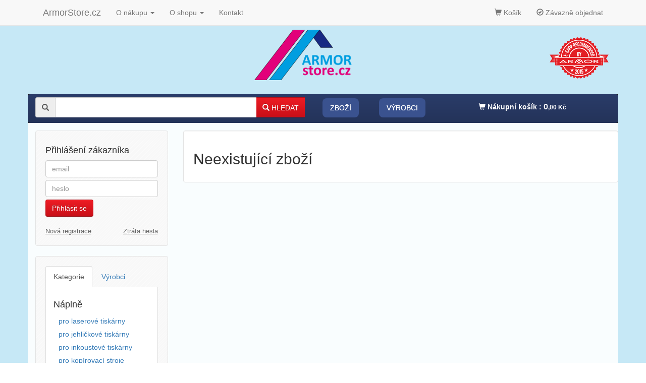

--- FILE ---
content_type: text/html; charset=UTF-8
request_url: https://armorstore.cz/laser-toner-pro-minolta-bizhub-0CZ02540
body_size: 5554
content:
<!DOCTYPE html PUBLIC "-//W3C//DTD XHTML 1.0 Strict//EN" "http://www.w3.org/TR/xhtml1/DTD/xhtml1-strict.dtd">
<html xmlns="http://www.w3.org/1999/xhtml" xmlns="http://www.w3.org/1999/html"
      xml:lang="en" lang="en" >
<head>
    <meta http-equiv="Content-Type" content="text/html; charset=utf-8"/>
    <meta http-equiv="Cache-control" content="private"/>
    <meta http-equiv="X-UA-Compatible" content="IE=edge"/>
    <meta http-equiv="Content-language" content="cs"/>
    <meta name="language" content="cs"/>
    <meta name="google-site-verification" content="RVR7XSdNDSyJRKQtE9oY-6QRjt4tWZ7Wn1NivuFSM3Y"/>
    <meta name="author" content="PolyWeb.cz, 2012-2026"/>
    <meta name="keywords" content="tonery, náplně, kompatibilní náplně, tisk"/>
    <meta name="description" content="Evropský výrobce alternativních náplní"/>
    <meta name="robots" content="all,follow"/>
    <meta name="viewport" content="width=device-width, initial-scale=1, viewport-fit=cover">
                <link rel="shortcut icon" href="/favicon.ico" type="image/x-icon"/>
        <title>ArmorStore.cz: laser toner pro Minolta Bizhub C250 magenta, originál</title>

    <script type="text/javascript" src="/js/jquery-3.2.1.min.js?3.0.1"></script>
    <script type="text/javascript" src="/js/typeahead.bundle.js?3.0.1"></script>
    <link rel="stylesheet" type="text/css" href="/bootstrap-3.3.7/css/bootstrap.min.css?3.0.1"
          media="all"/>
    <script type="text/javascript" src="/bootstrap-3.3.7/js/bootstrap.min.js?3.0.1"></script>
    <script type="text/javascript" src="/js/nprogress/nprogress.js?3.0.1"></script>
    <script type="text/javascript" src="/js/bootstrap-datetimepicker.min.js?3.0.1"></script>
    <script type="text/javascript" src="/js/js.js?3.0.1"></script>
    <link rel="stylesheet" type="text/css" href="/js/nprogress/nprogress.css?3.0.1"
          media="all"/>
    <link rel="stylesheet" type="text/css" href="/css/bootstrap-datetimepicker.min.css?3.0.1"
          media="all"/>
    <link rel="stylesheet" type="text/css" href="/css/css.css?3.0.1" media="all, screen"/>
            <link rel="stylesheet" type="text/css" href="/css/armorstore/css.css?3.0.1" media="all, screen"/>
        <link rel="stylesheet" type="text/css" href="/css/print.css?3.0.1" media="print"/>

</head>
<body id="" class="theme_armorstore">
<div class="allx">
    <div class="all">
                <div class="navbar navbar-default navbar-fixed-top no-print">
    <div class="">
        <div class="container">
            <div class="navbar-header">
                <button
                        type="button"
                        class="navbar-toggle collapsed"
                        data-toggle="collapse"
                        data-target="#bs-example-navbar-collapse-1"
                        aria-expanded="false"
                        aria-controls="navbar">
                    <span class="">Navigace</span>
                    <span class="glyphicon glyphicon-bar"></span>
                    <span class="glyphicon glyphicon-bar"></span>
                    <span class="glyphicon glyphicon-bar"></span>
                </button>
                <button href="#" class="navbar-toggle" id="tooglebok" data-text="Skrýt menu">Zobrazit menu</button>            </div>
            <div class="collapse navbar-collapse" id="bs-example-navbar-collapse-1">
                <ul class="nav navbar-nav">
                    <a class="navbar-brand" href="/">ArmorStore.cz</a>
                    <li class="divider-vertical"></li>
                    <li class="dropdown">
                        <a href="#" class="dropdown-toggle"
                           data-toggle="dropdown">O nákupu <b class="caret"></b></a>
                        <ul class="dropdown-menu">
                            <li>
                                <a href="/podminky/">Obchodní podmínky</a>
                            </li>
                            <li>
                                <a href="/zaruky/">Záruky</a>
                            </li>
                            <li>
                                <a href="/reklamace/">Reklamace</a>
                            </li>
                        </ul>
                    </li>
                                            <li class="dropdown">
                            <a href="/o-shopu/" class="dropdown-toggle"
                               data-toggle="dropdown">O shopu <b class="caret"></b></a>
                            <ul class="dropdown-menu">
                                <li>
                                    <a href="/vyrobci/">Výrobci</a>
                                </li>
                                <li>
                                    <a href="/slevy/">Zboží v akci</a>
                                </li>
                                <li class="divider"></li>
                                <li>
                                    <a href="/o-shopu/">O shopu</a>
                                </li>
                                <li>
                                    <a href="/nova-registrace/">Registrace</a>
                                </li>
                            </ul>
                        </li>
                                        <li>
                        <a href="/kontakt/">Kontakt</a>
                    </li>
                </ul>
                <ul class="nav navbar-nav pull-right">
                                        
                                            <li><a href="/kosik/"><em
                                        class="glyphicon glyphicon-shopping-cart"></em> Košík                            </a></li>
                        <li><a href="/pokladna/"><em
                                        class="glyphicon glyphicon-ok-circle"></em> Závazně objednat                            </a></li>
                                                        </ul>
            </div><!--/.nav-collapse -->
        </div>
    </div>
</div><div class="container"><div class="top_banner"></div></div>        <div class="container container-hlavni">
            <div class="row-fluid  no-print">
    <div class="col-md-12">
        <div class="hlavicka">
            <div class="hlavicka2">
                <div class="hlavicka3">
                    <a href="/" id="logo"></a>

                    <img src="/css/armorstore/punc.png" alt="" class="punc"/>
                </div>
            </div>
        </div>
    </div>
</div>
            
                            <div class="clerfix"></div>
                <div class="clearfix"></div>
<div class="navbar navbar-inverse no-print main_nav">
    <div class="navbar-inner">
                <div class="container-fluid">
            <div class="row">
                <div class="col-xs-12 col-md-9">
                                            <form class="navbar-form pull-left form-search" method="get" action="/search.php">
                            <input value="cs" type="hidden" name="lang" id="jazyk2"/>
                            <div class="form-group input-group naseptavac_obal">
                                <span class="input-group-addon hidden-xs"><em
                                            class="glyphicon glyphicon-search"></em></span>
                                <input class="naseptavac2 form-control"  autocomplete="off" value="" name="q"
                                       type="text"/>
                                                                <span class="input-group-btn">
                                    <button type="submit" class="input-group-addon btn btn-primary btn-addon"><em
                                                class="glyphicon glyphicon-search "></em> HLEDAT</button>
                                </span>
                            </div>
                        </form>
                                                    <ul class="nav nav-pills nav-button" style="margin-top: 5px;">
                                <li class=" active otevri"><a href="/">Zboží</a></li>
                                <li class="">
                                    <a href="/vyrobci/">Výrobci</a>
                                </li>
                            </ul>
                                                                                </div>
                                    <div class="col-xs-12 col-md-3">
                                                    <div class="nakupni-kosik"
                                 data-source="/kosik/">
                                                                <a href="/kosik/"><em
                                            class="glyphicon glyphicon-shopping-cart "></em> Nákupní košík                                    : <span class="cena_text">0<small><small>,00&nbsp;Kč</small></small></span></a>
                                                            </div>
                                            </div>
                            </div>
        </div><!--/.nav-collapse -->
                <div class="clearfix"></div>
    </div>
    <div class="clearfix"></div>
</div>                <div class="clerfix"></div>

                
                <div class="obsah-hl">
                                        <div class="row-fluid primary-row">

                        <div class="col-xs-12 col-md-3 bocni no-print">
        <div class="bok_banner hidden-xs"></div>    <div class="well sidebar-nav">
        <div class="row-fluid">
                                                <form class="form-signin" method="post" action="/prihl_alias">
        <h4>Přihlášení zákazníka</h4>        <input type="text" class="input-block-level form-control" name="email"
               placeholder="email"/>
        <input type="password" class="input-block-level form-control" name="password"
               placeholder="heslo"/>
        <button class="btn btn-primary btn-large pull-left"
                type="submit">Přihlásit se</button>
        <div class="clearfix"></div>
        <br/>
        <a href="/nova-registrace/"
           class="smallreg pull-left">Nová registrace</a>
        <a href="/ztrata-hesla/"
           class="smallreg pull-right">Ztráta hesla</a>
    </form>
                        <div class="clearfix"></div>
        </div>
    </div>


    <div class="well sidebar-nav">
        <div class="tabbable">
            <ul class="nav nav-tabs">
                <li class="active"><a href="#tab1" data-toggle="tab">Kategorie</a></li><li><a href="#tab2" data-toggle="tab">Výrobci</a></li>            </ul>
            <div class="tab-content tab-content-posuv">
                <div class="tab-pane active" id="tab1">
                    <h4>Náplně</h4>
                    <ul class="nav nav-list">
                        <li><a href="/laserove-tiskarny/">pro laserové tiskárny</a></li>
<li><a href="/jehlickove-tiskarny/">pro jehličkové tiskárny</a></li>
<li><a href="/inkoustove-tiskarny/">pro inkoustové tiskárny</a></li>
<li><a href="/kopirovaci-stroje/">pro kopírovací stroje</a></li>
                    </ul>
                    <h4>Ostatní</h4>
                    <ul class="nav nav-list">
                        <li><a href="/label-tape/">Label tape</a></li>
<li><a href="/papiry-folie/">Papíry a fólie</a></li>
<li><a href="/filamenty-3dw/">Filamenty 3DW</a></li>
<li><a href="/pasky/">Pásky</a></li>
<li><a href="/samolepici-stitky/">Samolepící štítky</a></li>
<li><a href="/cistici-prostredky/">Čisticí prostředky</a></li>
<li><a href="/textilni-stuhy/">Textilní stuhy</a></li>
<li><a href="/barvici-valecky/">Kazety pro reg. pokladny a bar.válečky</a></li>
<li><a href="/ostatni/">Ostatní</a></li>
                    </ul>
                    <div class="clearfix"></div>

                </div>
                <div class="tab-pane" id="tab2">
                    <ul class="nav nav-list">
                        <li><a href="/3dw/">3DW</a></li>
<li><a href="/armor/">Armor</a></li>
<li><a href="/brother/">Brother</a></li>
<li><a href="/canon/">Canon</a></li>
<li><a href="/citizen/">Citizen</a></li>
<li><a href="/dell/">Dell</a></li>
<li><a href="/din/">DIN</a></li>
<li><a href="/dymo/">Dymo</a></li>
<li><a href="/epson/">Epson</a></li>
<li><a href="/fujitsu/">Fujitsu</a></li>
<li><a href="/hermes/">Hermes</a></li>
<li><a href="/hp-hewlett-packard/">HP (Hewlett Packard)</a></li>
<li><a href="/ibm/">IBM</a></li>
<li><a href="/konica/">Konica</a></li>
<li><a href="/konica-minolta-minolta/">Konica-Minolta (Minolta)</a></li>
<li><a href="/kyocera/">Kyocera</a></li>
<li><a href="/lexmark/">Lexmark</a></li>
<li><a href="/mannesmann-tally/">Mannesmann Tally</a></li>
<li><a href="/mectec/">Mectec</a></li>
<li><a href="/mita/">Mita</a></li>
<li><a href="/more/">More</a></li>
<li><a href="/nakajima/">Nakajima</a></li>
<li><a href="/nashua/">Nashua</a></li>
<li><a href="/nec/">NEC</a></li>
<li><a href="/nixdorf/">Nixdorf</a></li>
<li><a href="/oce/">Océ</a></li>
<li><a href="/okidata/">Okidata</a></li>
<li><a href="/olivetti/">Olivetti</a></li>
<li><a href="/olympia/">Olympia</a></li>
<li><a href="/panasonic/">Panasonic</a></li>
<li><a href="/philips/">Philips</a></li>
<li><a href="/printronix/">Printronix</a></li>
<li><a href="/ricoh/">Ricoh</a></li>
<li><a href="/samsung/">Samsung</a></li>
<li><a href="/seikosha/">Seikosha</a></li>
<li><a href="/sharp/">Sharp</a></li>
<li><a href="/smith/">Smith</a></li>
<li><a href="/star/">Star</a></li>
<li><a href="/tally/">Tally</a></li>
<li><a href="/toshiba/">Toshiba</a></li>
<li><a href="/towa/">Towa</a></li>
<li><a href="/triumph-adler/">Triumph Adler</a></li>
<li><a href="/utax/">Utax</a></li>
<li><a href="/xerox/">Xerox</a></li>
<li><a href="/jine/">jiné</a></li>
                    </ul>
                    <div class="clearfix"></div>
                </div>
            </div>
        </div>
    </div>




<div class="bok_banner"></div>    </div><div class="col-xs-12 col-md-9 relative print-fuel col-md-9pravy">

<div class="well well2 skryt">
    <div class="row-fluid">
        <div class="col-xs-12 col-md-12">
            <div class="row-fluid">
                <div class="col-xs-2 col-md-2"><img src="/css/tisk.png" class="pull-right img-responsive" alt=""/></div>
                <div class="col-xs-10 col-md-10">
                    <div class="row-fluid">
                        <div class="col-xs-12 col-md-12"><h3>Náplně</h3></div>
                    </div>
                    <div class="row-fluid"><div class="col-xs-12 col-md-6"><a href="/laserove-tiskarny/">pro laserové tiskárny</a></div>
<div class="col-xs-12 col-md-6"><a href="/jehlickove-tiskarny/">pro jehličkové tiskárny</a></div>
</div><div class="row-fluid"><div class="col-xs-12 col-md-6"><a href="/inkoustove-tiskarny/">pro inkoustové tiskárny</a></div>
<div class="col-xs-12 col-md-6"><a href="/kopirovaci-stroje/">pro kopírovací stroje</a></div>
</div>                </div>
            </div>
        </div>
        <div class="col-xs-12 col-md-12">
            <div class="row-fluid">
                <div class="col-xs-2 col-md-2"><img src="/css/ostatni.png" class="pull-right img-responsive" alt=""/>
                </div>
                <div class="col-xs-10 col-md-10">
                    <div class="row-fluid">
                        <div class="col-xs-12 col-md-12"><h3>Ostatní</h3></div>
                    </div>
                    <div class="row-fluid"><div class="col-xs-12 col-md-6"><a href="/label-tape/">Label tape</a></div>
<div class="col-xs-12 col-md-6"><a href="/papiry-folie/">Papíry a fólie</a></div>
</div><div class="row-fluid"><div class="col-xs-12 col-md-6"><a href="/filamenty-3dw/">Filamenty 3DW</a></div>
<div class="col-xs-12 col-md-6"><a href="/pasky/">Pásky</a></div>
</div><div class="row-fluid"><div class="col-xs-12 col-md-6"><a href="/samolepici-stitky/">Samolepící štítky</a></div>
<div class="col-xs-12 col-md-6"><a href="/cistici-prostredky/">Čisticí prostředky</a></div>
</div><div class="row-fluid"><div class="col-xs-12 col-md-6"><a href="/textilni-stuhy/">Textilní stuhy</a></div>
<div class="col-xs-12 col-md-6"><a href="/barvici-valecky/">Kazety pro reg. pokladny a bar.válečky</a></div>
</div><div class="row-fluid"><div class="col-xs-12 col-md-6"><a href="/ostatni/">Ostatní</a></div>
</div>                </div>
            </div>
        </div>
        <div class="clearfix"></div>
    </div>
</div><div id="hledani" class="hledani"></div><div class="vyrobek_obal">
    <h2>Neexistující zboží</h2></div></div>                        <div class="clearfix"></div>
                    </div>
                    <div class="clearfix"></div>
                </div>

                                <hr class="no-print dolni-hr"/>

                <div class="well no-print">
    <div class="row-fluid">
        <div class="col-md-3">
            <h3><a href="/podminky/"><strong>Obchodní podmínky</strong></a></h3>

<h3><a href="/reklamace/"><strong>Reklamace</strong></a></h3>

<h3><strong><a href="/zaruky/">Záruky</a></strong></h3>

<p><a href="/eet"><strong>EET</strong></a></p>
        </div>
        <div class="col-md-3">
            <h3><strong><a href="/kontakt/">O nás</a></strong></h3>
        </div>
        <div class="col-md-3">
                    </div>
        <div class="col-md-3">
            <h3><u><strong>Rychl&yacute; kontakt</strong></u></h3>

<p><strong>Obchod&nbsp;CZ:</strong> +420 775 335 851</p>

<p><strong>Technick&aacute; podpora&nbsp;CZ: &nbsp;800 157 928</strong></p>

<p><a href="">info@armorstore.cz</a></p>

<p>&nbsp;</p>
        </div>
        <div class="clearfix"></div>
    </div>
</div>

<div class="footer no-print">
            <p>provozuje &copy; ARMOR STORE, s.r.o., 2008 - 2026            , vyrobil <a href="http://www.polyweb.cz/">polyweb.cz</a></p>
    </div>

            </div>
        </div>
    </div>
    <input type="hidden" id="hlang" value=""/>
    


    <script type="text/javascript">
function triggerOptedInScriptsFunctionality() {
 };

function triggerOptedInScriptsAnalytical() {
      var scriptAnalytical0 = document.createElement("script");
      scriptAnalytical0.type = 'text/javascript';
      scriptAnalytical0.innerHTML = "(function (w, d, s, l, i) {\n                w[l] = w[l] || []\n                w[l].push({\n                    'gtm.start':\n                        new Date().getTime(), event: 'gtm.js'\n                })\n                var f = d.getElementsByTagName(s)[0],\n                    j = d.createElement(s), dl = l != 'dataLayer' ? '&l=' + l : ''\n                j.async = true\n                j.src =\n                    '\/\/www.googletagmanager.com\/gtm.js?id=' + i + dl\n                f.parentNode.insertBefore(j, f)\n            })(window, document, 'script', 'dataLayer', 'GTM-5LWMPX')"
      document.body.appendChild(scriptAnalytical0);

      var scriptAnalytical0 = document.createElement("script");
      scriptAnalytical0.type = 'text/javascript';
      scriptAnalytical0.innerHTML = "var leady_track_key = 'GdkDN4Kbj34Hrdvd'\n        var leady_track_server = document.location.protocol + '\/\/t.leady.cz\/';\n        (function () {\n            var l = document.createElement('script')\n            l.type = 'text\/javascript'\n            l.async = true\n            l.src = leady_track_server + leady_track_key + '\/L.js'\n            var s = document.getElementsByTagName('script')[0]\n            s.parentNode.insertBefore(l, s)\n        })()"
      document.body.appendChild(scriptAnalytical0);

      var scriptAnalytical0 = document.createElement("script");
      scriptAnalytical0.type = 'text/javascript';
      scriptAnalytical0.innerHTML = "var google_conversion_id = 952910659\n            var google_custom_params = window.google_tag_params\n            var google_remarketing_only = true"
      document.body.appendChild(scriptAnalytical0);

      var scriptAnalytical0 = document.createElement("script");
      scriptAnalytical0.type = 'text/javascript';
      scriptAnalytical0.setAttribute('src', 'https://www.googleadservices.com/pagead/conversion.js');
      document.body.appendChild(scriptAnalytical0);

 };

function triggerOptedInScriptsAds() {
      var scriptAds0 = document.createElement("script");
      scriptAds0.type = 'text/javascript';
      scriptAds0.innerHTML = "var seznam_retargeting_id = 26574"
      document.body.appendChild(scriptAds0);

      var scriptAds0 = document.createElement("script");
      scriptAds0.type = 'text/javascript';
      scriptAds0.setAttribute('src', 'https://c.imedia.cz/js/retargeting.js');
      document.body.appendChild(scriptAds0);

 };


function getCookie(name) {
    var match = document.cookie.match(RegExp('(?:^|;\\s*)' + name + '=([^;]*)'));
    return match ? match[1] : null;
}

if (getCookie('optinAcceptFunctionality') === '1') {
    triggerOptedInScriptsFunctionality();
};

if (getCookie('optinAcceptAnalytical') === '1') {
    triggerOptedInScriptsAnalytical();
};

if (getCookie('optinAcceptAds') === '1') {
    triggerOptedInScriptsAds();
};
</script>
<span id="optinConfig" 
            data-header="" 
            data-file="/optin/optin.pdf" 
            data-text="" 
            data-ads="napoveda.sklik.cz/cileni/retargeting/" data-analytical="google conversion, leady.cz, tagmanager.google.com" data-functionality="" data-more-header="/js/optin.pdf"></span><script src="/js/optin.js" async></script></body>
</html>


--- FILE ---
content_type: text/css
request_url: https://armorstore.cz/css/armorstore/css.css?3.0.1
body_size: 1401
content:
body {
    /* background: #959597 url('./background-body.jpg') center 40px repeat-x; */
    background: #c6e8f6;
}

body.theme_armorstore {
    /* background: #959597 url('./background-body.jpg') center 40px repeat-x; */
    padding-top: 50px;
    padding-bottom: 50px;
    background: #c6e8f6;
}

.all {
    background: transparent;
}

/* .all>.container { background: #fff; } */
.obsah-hl {
    background: rgba(255, 255, 255, 0.9);
    padding: 15px;
}

a {
    /*color: #713962;*/
    text-decoration: none;
}

a:hover, a:focus {
    /*color: #703060;*/
    text-decoration: underline;
}

h1, h2, h3, h4, h5 {
    /*color: #4d7b58;*/
}

.span8 #pocet {
    width: 50px;
}

.well2:after {
    left: 265px;
}

.well2:before {
    left: 265px;
}

.well2 h3 {
    /*color: #713962*/
}

#clona:before {
    right: 770px;
}

#clona2:before {
    right: 770px;
}

.vyrobek_obal {
    background: #fff;
    min-height: 20px;
    padding: 19px;
    margin: 0 -15px 0 0;
    border: 1px solid #e3e3e3;
    border-radius: 4px;
    box-shadow: inset 0 1px 1px rgba(0, 0, 0, 0.05);
}

.span9pravy .vyrobek_obal {
    margin: 0 0 -15px 0;
}

.well4 {
    /*color: #713962;*/
}

.bocni > h3 {
    font-size: 117.5%;
    /*color: #4d7b58;*/
}

.nakupni-kosik {
    padding: 10px 14px 0 0;
    color: #fff;
}

.nakupni-kosik a {
    color: #fff;
}

/*
.hlavicka {
    background: transparent url('./a2.png') top left repeat-x;
    margin: 0 7px;
}

.hlavicka2 {
    background: transparent url('./a1.png') top left no-repeat;
    margin-left: -9px;
}

.hlavicka3 {
    background: transparent url('./a3.png') top right no-repeat;
    margin-right: -9px;
}
*/

.vyrobek {
    background: #fff;
    padding: 5px 0;
}

.label-important {
    color: red;
}

.hlavicka3 {
    padding: 9px 0 0 0;
    position: relative;
}

.punc {
    position: absolute;
    top: 15px;
    right: 0;
    height: 100px;
}

#logo, #logo_sk, #logo_de, #logo_en {
    background: transparent url('/css/armorstore/armor.png') top left no-repeat;
    height: 100px;
    width: 280px;
    display: block;
}

.odsad-logo {
    margin-left: 0 !important;
}

.navbar {
    margin-bottom: 0;
}

.navbar-inverse .navbar-inner {
    /* background-color: #713861; */
    padding: 3px 0;
    border-radius: 5px;
    border: 0 none;
}

.navbar-inverse .nav > li > a {
    text-transform: uppercase;
    color: #fff;
    /*background: #77536d;*/
    border-radius: 8px;
    margin: 0 0 0 20px;
    text-shadow: 0 0 0;
}

.navbar-inverse .nav > li > a:focus, .navbar-inverse .nav > li > a:hover {
    /*background: #77536d;*/
}

.navbar-inverse .navbar-inner {
    /*
    background-color: #713861;
    background-image: -moz-linear-gradient(top, #6b3f5f, #642c55);
    background-image: -webkit-gradient(linear, 0 0, 0 100%, from(#6b3f5f), to(#642c55));
    background-image: -webkit-linear-gradient(top, #6b3f5f, #642c55);
    background-image: -o-linear-gradient(top, #6b3f5f, #642c55);
    background-image: linear-gradient(to bottom, #6b3f5f, #642c55);
    background-repeat: repeat-x;
    filter: progid:DXImageTransform.Microsoft.gradient(startColorstr='#ff6b3f5f', endColorstr='#ff642c55', GradientType=0);
    border-color: #252525;
    */
}

.navbar-inverse .nav .active > a, .navbar-inverse .nav .active > a:hover, .navbar-inverse .nav .active > a:focus {
    background: #fff;
    /*color: #713861;*/
    -webkit-box-shadow: 0 0 0;
    box-shadow: 0 0 0;
    border-radius: 8px;
}

.nav-list > .active > a, .nav-list > .active > a:hover {
    /*background-color: #7bce8f;*/
}

.btn-primary:hover, .btn-primary:active, .btn-primary.active, .btn-primary.disabled, .btn-primary[disabled] {
    color: #ffffff;
    /*background-color: #7bce8f;*/
}

.btn-primary {

}

.btn-primary:hover, .btn-primary:active, .btn-primary.active, .btn-primary.disabled, .btn-primary[disabled] {
    color: #ffffff;
}

.vyrobek .span12 a {
    /*color: #4d7b58;*/
}

.dropdown-menu > li > a:hover, .dropdown-menu > li > a:focus, .dropdown-submenu:hover > a, .dropdown-submenu:focus > a {
    text-decoration: none;
}

.dropdown-menu > .active > a, .dropdown-menu > .active > a:hover, .dropdown-menu > .active > a:focus {
    text-decoration: none;
}

.tab-content-posuv {
    max-height: 450px;
    overflow-y: auto;
}

.allx {
    background: transparent;
}

.cena {
    color: #c90f18;
}

.label-cena {
    background: #c90f18;
}

.prepinac_vypisu a img {
    display: none;
}

#vyrobek_cena_box_informativni p {
    margin: 0;
}

.platba_obal img {
    cursor: default;
}

@media (min-width: 1200px) {
    .vyrobek_small2 .cart_add_link {
        top: -20px;
        position: relative;
        left: 5px;
    }
}

@media (max-width: 979px) {
    .hlavicka {
        background: transparent;
    }
}